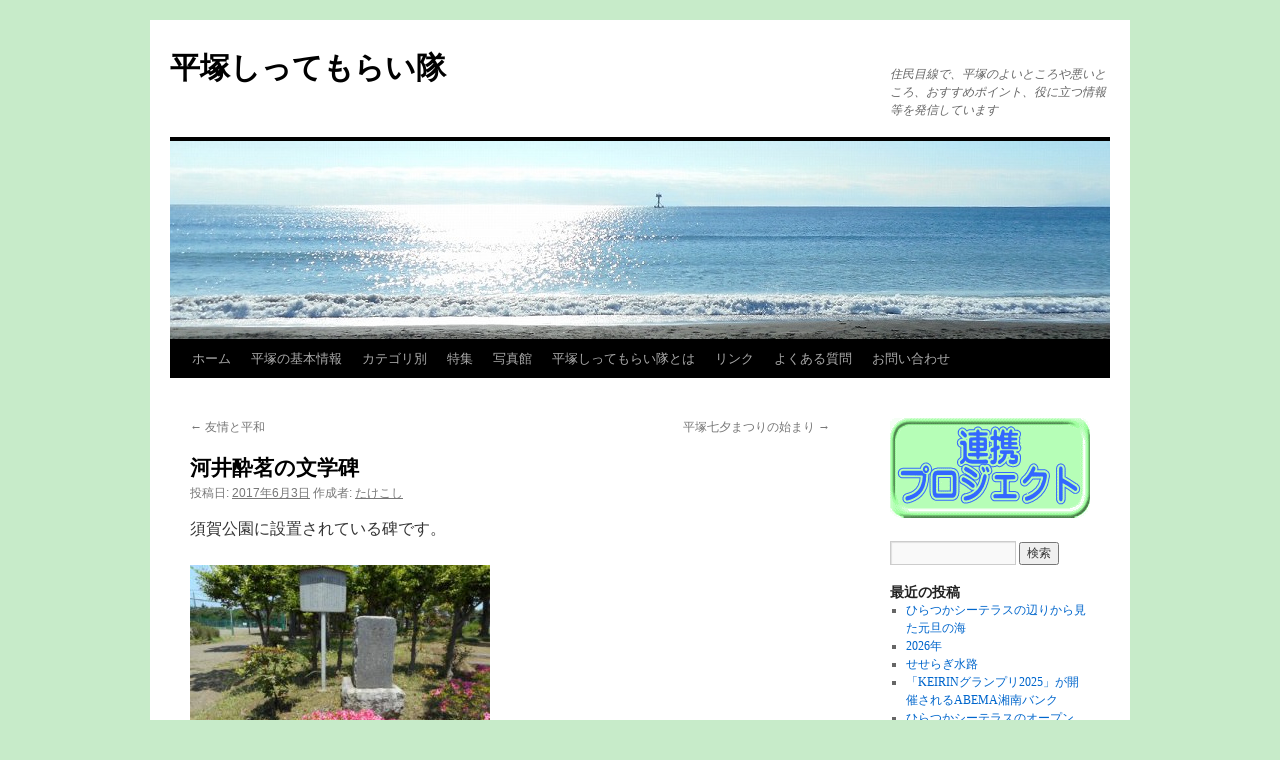

--- FILE ---
content_type: text/html; charset=UTF-8
request_url: https://hiratsuka-tai.com/?p=6100
body_size: 7409
content:
<!DOCTYPE html>
<html lang="ja">
<head>
<meta charset="UTF-8" />
<title>
河井酔茗の文学碑 | 平塚しってもらい隊	</title>
<link rel="profile" href="https://gmpg.org/xfn/11" />
<link rel="stylesheet" type="text/css" media="all" href="https://hiratsuka-tai.com/wp-content/themes/twentyten/style.css?ver=20251202" />
<link rel="pingback" href="https://hiratsuka-tai.com/xmlrpc.php">
<link rel='dns-prefetch' href='//platform-api.sharethis.com' />
<link rel='dns-prefetch' href='//s.w.org' />
<link rel="alternate" type="application/rss+xml" title="平塚しってもらい隊 &raquo; フィード" href="https://hiratsuka-tai.com/?feed=rss2" />
<link rel="alternate" type="application/rss+xml" title="平塚しってもらい隊 &raquo; コメントフィード" href="https://hiratsuka-tai.com/?feed=comments-rss2" />
		<script type="text/javascript">
			window._wpemojiSettings = {"baseUrl":"https:\/\/s.w.org\/images\/core\/emoji\/11\/72x72\/","ext":".png","svgUrl":"https:\/\/s.w.org\/images\/core\/emoji\/11\/svg\/","svgExt":".svg","source":{"concatemoji":"https:\/\/hiratsuka-tai.com\/wp-includes\/js\/wp-emoji-release.min.js?ver=4.9.28"}};
			!function(e,a,t){var n,r,o,i=a.createElement("canvas"),p=i.getContext&&i.getContext("2d");function s(e,t){var a=String.fromCharCode;p.clearRect(0,0,i.width,i.height),p.fillText(a.apply(this,e),0,0);e=i.toDataURL();return p.clearRect(0,0,i.width,i.height),p.fillText(a.apply(this,t),0,0),e===i.toDataURL()}function c(e){var t=a.createElement("script");t.src=e,t.defer=t.type="text/javascript",a.getElementsByTagName("head")[0].appendChild(t)}for(o=Array("flag","emoji"),t.supports={everything:!0,everythingExceptFlag:!0},r=0;r<o.length;r++)t.supports[o[r]]=function(e){if(!p||!p.fillText)return!1;switch(p.textBaseline="top",p.font="600 32px Arial",e){case"flag":return s([55356,56826,55356,56819],[55356,56826,8203,55356,56819])?!1:!s([55356,57332,56128,56423,56128,56418,56128,56421,56128,56430,56128,56423,56128,56447],[55356,57332,8203,56128,56423,8203,56128,56418,8203,56128,56421,8203,56128,56430,8203,56128,56423,8203,56128,56447]);case"emoji":return!s([55358,56760,9792,65039],[55358,56760,8203,9792,65039])}return!1}(o[r]),t.supports.everything=t.supports.everything&&t.supports[o[r]],"flag"!==o[r]&&(t.supports.everythingExceptFlag=t.supports.everythingExceptFlag&&t.supports[o[r]]);t.supports.everythingExceptFlag=t.supports.everythingExceptFlag&&!t.supports.flag,t.DOMReady=!1,t.readyCallback=function(){t.DOMReady=!0},t.supports.everything||(n=function(){t.readyCallback()},a.addEventListener?(a.addEventListener("DOMContentLoaded",n,!1),e.addEventListener("load",n,!1)):(e.attachEvent("onload",n),a.attachEvent("onreadystatechange",function(){"complete"===a.readyState&&t.readyCallback()})),(n=t.source||{}).concatemoji?c(n.concatemoji):n.wpemoji&&n.twemoji&&(c(n.twemoji),c(n.wpemoji)))}(window,document,window._wpemojiSettings);
		</script>
		<style type="text/css">
img.wp-smiley,
img.emoji {
	display: inline !important;
	border: none !important;
	box-shadow: none !important;
	height: 1em !important;
	width: 1em !important;
	margin: 0 .07em !important;
	vertical-align: -0.1em !important;
	background: none !important;
	padding: 0 !important;
}
</style>
<link rel='stylesheet' id='external-links-css'  href='https://hiratsuka-tai.com/wp-content/plugins/sem-external-links/sem-external-links.css?ver=20090903' type='text/css' media='all' />
<link rel='stylesheet' id='contact-form-7-css'  href='https://hiratsuka-tai.com/wp-content/plugins/contact-form-7/includes/css/styles.css?ver=5.1.9' type='text/css' media='all' />
<link rel='stylesheet' id='twentyten-block-style-css'  href='https://hiratsuka-tai.com/wp-content/themes/twentyten/blocks.css?ver=20250220' type='text/css' media='all' />
<link rel='stylesheet' id='lightboxStyle-css'  href='https://hiratsuka-tai.com/wp-content/plugins/lightbox-plus/css/shadowed/colorbox.min.css?ver=2.7.2' type='text/css' media='screen' />
<script type='text/javascript' src='https://hiratsuka-tai.com/wp-includes/js/jquery/jquery.js?ver=1.12.4'></script>
<script type='text/javascript' src='https://hiratsuka-tai.com/wp-includes/js/jquery/jquery-migrate.min.js?ver=1.4.1'></script>
<script type='text/javascript' src='//platform-api.sharethis.com/js/sharethis.js#product=ga&#038;property=5a43643dc4203c00110b8f12'></script>
<link rel='https://api.w.org/' href='https://hiratsuka-tai.com/index.php?rest_route=/' />
<link rel="EditURI" type="application/rsd+xml" title="RSD" href="https://hiratsuka-tai.com/xmlrpc.php?rsd" />
<link rel="wlwmanifest" type="application/wlwmanifest+xml" href="https://hiratsuka-tai.com/wp-includes/wlwmanifest.xml" /> 
<link rel='prev' title='友情と平和' href='https://hiratsuka-tai.com/?p=6093' />
<link rel='next' title='平塚七夕まつりの始まり' href='https://hiratsuka-tai.com/?p=6107' />
<meta name="generator" content="WordPress 4.9.28" />
<link rel="canonical" href="https://hiratsuka-tai.com/?p=6100" />
<link rel='shortlink' href='https://hiratsuka-tai.com/?p=6100' />
<link rel="alternate" type="application/json+oembed" href="https://hiratsuka-tai.com/index.php?rest_route=%2Foembed%2F1.0%2Fembed&#038;url=https%3A%2F%2Fhiratsuka-tai.com%2F%3Fp%3D6100" />
<link rel="alternate" type="text/xml+oembed" href="https://hiratsuka-tai.com/index.php?rest_route=%2Foembed%2F1.0%2Fembed&#038;url=https%3A%2F%2Fhiratsuka-tai.com%2F%3Fp%3D6100&#038;format=xml" />
<!--Customizer CSS--> 
<style type="text/css">
#footer #site-generator&gt;a { display:none; }#site-generator a {
    background-image: none;
    display: inline;
    padding-left: 0;
}
#site-generator p {
    margin: 0;
}
</style> 
<!--/Customizer CSS-->
<script src='https://kanamedia-lab.com/?dm=b7a3587e308dfa7b839896b9c93f2899&amp;action=load&amp;blogid=4&amp;siteid=1&amp;t=346410694&amp;back=https%3A%2F%2Fhiratsuka-tai.com%2F%3Fp%3D6100' type='text/javascript'></script><script async src="https://www.googletagmanager.com/gtag/js?id=G-9QTBHNDH0M" type="text/javascript"></script><script type="text/javascript">window.dataLayer = window.dataLayer || [];function gtag(){dataLayer.push(arguments);}gtag('js', new Date());gtag('config', 'G-9QTBHNDH0M');</script><style data-context="foundation-flickity-css">/*! Flickity v2.0.2
http://flickity.metafizzy.co
---------------------------------------------- */.flickity-enabled{position:relative}.flickity-enabled:focus{outline:0}.flickity-viewport{overflow:hidden;position:relative;height:100%}.flickity-slider{position:absolute;width:100%;height:100%}.flickity-enabled.is-draggable{-webkit-tap-highlight-color:transparent;tap-highlight-color:transparent;-webkit-user-select:none;-moz-user-select:none;-ms-user-select:none;user-select:none}.flickity-enabled.is-draggable .flickity-viewport{cursor:move;cursor:-webkit-grab;cursor:grab}.flickity-enabled.is-draggable .flickity-viewport.is-pointer-down{cursor:-webkit-grabbing;cursor:grabbing}.flickity-prev-next-button{position:absolute;top:50%;width:44px;height:44px;border:none;border-radius:50%;background:#fff;background:hsla(0,0%,100%,.75);cursor:pointer;-webkit-transform:translateY(-50%);transform:translateY(-50%)}.flickity-prev-next-button:hover{background:#fff}.flickity-prev-next-button:focus{outline:0;box-shadow:0 0 0 5px #09f}.flickity-prev-next-button:active{opacity:.6}.flickity-prev-next-button.previous{left:10px}.flickity-prev-next-button.next{right:10px}.flickity-rtl .flickity-prev-next-button.previous{left:auto;right:10px}.flickity-rtl .flickity-prev-next-button.next{right:auto;left:10px}.flickity-prev-next-button:disabled{opacity:.3;cursor:auto}.flickity-prev-next-button svg{position:absolute;left:20%;top:20%;width:60%;height:60%}.flickity-prev-next-button .arrow{fill:#333}.flickity-page-dots{position:absolute;width:100%;bottom:-25px;padding:0;margin:0;list-style:none;text-align:center;line-height:1}.flickity-rtl .flickity-page-dots{direction:rtl}.flickity-page-dots .dot{display:inline-block;width:10px;height:10px;margin:0 8px;background:#333;border-radius:50%;opacity:.25;cursor:pointer}.flickity-page-dots .dot.is-selected{opacity:1}</style><style data-context="foundation-slideout-css">.slideout-menu{position:fixed;left:0;top:0;bottom:0;right:auto;z-index:0;width:256px;overflow-y:auto;-webkit-overflow-scrolling:touch;display:none}.slideout-menu.pushit-right{left:auto;right:0}.slideout-panel{position:relative;z-index:1;will-change:transform}.slideout-open,.slideout-open .slideout-panel,.slideout-open body{overflow:hidden}.slideout-open .slideout-menu{display:block}.pushit{display:none}</style><script>
(function() {
	(function (i, s, o, g, r, a, m) {
		i['GoogleAnalyticsObject'] = r;
		i[r] = i[r] || function () {
				(i[r].q = i[r].q || []).push(arguments)
			}, i[r].l = 1 * new Date();
		a = s.createElement(o),
			m = s.getElementsByTagName(o)[0];
		a.async = 1;
		a.src = g;
		m.parentNode.insertBefore(a, m)
	})(window, document, 'script', 'https://google-analytics.com/analytics.js', 'ga');

	ga('create', 'UA-25308154-1', 'auto');
			ga('send', 'pageview');
	})();
</script>
<style type="text/css" id="custom-background-css">
body.custom-background { background-color: #c7ebc9; }
</style>
<style>.ios7.web-app-mode.has-fixed header{ background-color: rgba(3,122,221,.88);}</style></head>

<body class="post-template-default single single-post postid-6100 single-format-standard custom-background">
<div id="wrapper" class="hfeed">
		<a href="#content" class="screen-reader-text skip-link">コンテンツへスキップ</a>
	<div id="header">
		<div id="masthead">
			<div id="branding" role="banner">
									<div id="site-title">
						<span>
							<a href="https://hiratsuka-tai.com/" rel="home" >平塚しってもらい隊</a>
						</span>
					</div>
										<div id="site-description">住民目線で、平塚のよいところや悪いところ、おすすめポイント、役に立つ情報等を発信しています</div>
					<img src="https://hiratsuka-tai.com/files/DSCN2201.jpg" width="940" height="198" alt="平塚しってもらい隊" srcset="https://hiratsuka-tai.com/files/DSCN2201.jpg 940w, https://hiratsuka-tai.com/files/DSCN2201-300x63.jpg 300w, https://hiratsuka-tai.com/files/DSCN2201-768x162.jpg 768w" sizes="(max-width: 940px) 100vw, 940px" />			</div><!-- #branding -->

			<div id="access" role="navigation">
				<div class="menu-header"><ul id="menu-%e3%83%88%e3%83%83%e3%83%97%e3%83%a1%e3%83%8b%e3%83%a5%e3%83%bc" class="menu"><li id="menu-item-5195" class="menu-item menu-item-type-custom menu-item-object-custom menu-item-home menu-item-5195"><a href="http://hiratsuka-tai.com/">ホーム</a></li>
<li id="menu-item-5196" class="menu-item menu-item-type-post_type menu-item-object-page menu-item-5196"><a href="https://hiratsuka-tai.com/?page_id=53">平塚の基本情報</a></li>
<li id="menu-item-5197" class="menu-item menu-item-type-post_type menu-item-object-page menu-item-has-children menu-item-5197"><a href="https://hiratsuka-tai.com/?page_id=3001">カテゴリ別</a>
<ul class="sub-menu">
	<li id="menu-item-5198" class="menu-item menu-item-type-post_type menu-item-object-page menu-item-5198"><a href="https://hiratsuka-tai.com/?page_id=3003">観光</a></li>
	<li id="menu-item-5199" class="menu-item menu-item-type-post_type menu-item-object-page menu-item-5199"><a href="https://hiratsuka-tai.com/?page_id=4455">寺社</a></li>
	<li id="menu-item-5200" class="menu-item menu-item-type-post_type menu-item-object-page menu-item-5200"><a href="https://hiratsuka-tai.com/?page_id=3004">イベント</a></li>
	<li id="menu-item-5201" class="menu-item menu-item-type-post_type menu-item-object-page menu-item-5201"><a href="https://hiratsuka-tai.com/?page_id=3005">スポーツ</a></li>
	<li id="menu-item-5202" class="menu-item menu-item-type-post_type menu-item-object-page menu-item-5202"><a href="https://hiratsuka-tai.com/?page_id=3006">食事</a></li>
	<li id="menu-item-5203" class="menu-item menu-item-type-post_type menu-item-object-page menu-item-5203"><a href="https://hiratsuka-tai.com/?page_id=3007">買物</a></li>
	<li id="menu-item-5204" class="menu-item menu-item-type-post_type menu-item-object-page menu-item-5204"><a href="https://hiratsuka-tai.com/?page_id=3008">メディア</a></li>
	<li id="menu-item-5205" class="menu-item menu-item-type-post_type menu-item-object-page menu-item-5205"><a href="https://hiratsuka-tai.com/?page_id=3012">中心部</a></li>
	<li id="menu-item-5206" class="menu-item menu-item-type-post_type menu-item-object-page menu-item-5206"><a href="https://hiratsuka-tai.com/?page_id=3013">中央部</a></li>
	<li id="menu-item-5207" class="menu-item menu-item-type-post_type menu-item-object-page menu-item-5207"><a href="https://hiratsuka-tai.com/?page_id=3014">海岸部</a></li>
	<li id="menu-item-5208" class="menu-item menu-item-type-post_type menu-item-object-page menu-item-5208"><a href="https://hiratsuka-tai.com/?page_id=3015">郊外（東部）</a></li>
	<li id="menu-item-5209" class="menu-item menu-item-type-post_type menu-item-object-page menu-item-5209"><a href="https://hiratsuka-tai.com/?page_id=3016">郊外（西部）</a></li>
	<li id="menu-item-5210" class="menu-item menu-item-type-post_type menu-item-object-page menu-item-5210"><a href="https://hiratsuka-tai.com/?page_id=3017">郊外（北部）</a></li>
	<li id="menu-item-5211" class="menu-item menu-item-type-post_type menu-item-object-page menu-item-5211"><a href="https://hiratsuka-tai.com/?page_id=3018">平塚近隣</a></li>
	<li id="menu-item-5212" class="menu-item menu-item-type-post_type menu-item-object-page menu-item-5212"><a href="https://hiratsuka-tai.com/?page_id=3410">書籍</a></li>
	<li id="menu-item-5213" class="menu-item menu-item-type-post_type menu-item-object-page menu-item-5213"><a href="https://hiratsuka-tai.com/?page_id=3009">その他</a></li>
	<li id="menu-item-5214" class="menu-item menu-item-type-post_type menu-item-object-page menu-item-5214"><a href="https://hiratsuka-tai.com/?page_id=3010">アーカイブ</a></li>
</ul>
</li>
<li id="menu-item-5215" class="menu-item menu-item-type-post_type menu-item-object-page menu-item-5215"><a href="https://hiratsuka-tai.com/?page_id=250">特集</a></li>
<li id="menu-item-5216" class="menu-item menu-item-type-post_type menu-item-object-page menu-item-5216"><a href="https://hiratsuka-tai.com/?page_id=128">写真館</a></li>
<li id="menu-item-5218" class="menu-item menu-item-type-post_type menu-item-object-page menu-item-has-children menu-item-5218"><a href="https://hiratsuka-tai.com/?page_id=2682">平塚しってもらい隊とは</a>
<ul class="sub-menu">
	<li id="menu-item-5219" class="menu-item menu-item-type-post_type menu-item-object-page menu-item-5219"><a href="https://hiratsuka-tai.com/?page_id=15">活動理念</a></li>
	<li id="menu-item-5220" class="menu-item menu-item-type-post_type menu-item-object-page menu-item-5220"><a href="https://hiratsuka-tai.com/?page_id=43">メンバー</a></li>
	<li id="menu-item-5221" class="menu-item menu-item-type-post_type menu-item-object-page menu-item-5221"><a href="https://hiratsuka-tai.com/?page_id=2778">連携プロジェクト</a></li>
</ul>
</li>
<li id="menu-item-5222" class="menu-item menu-item-type-post_type menu-item-object-page menu-item-5222"><a href="https://hiratsuka-tai.com/?page_id=61">リンク</a></li>
<li id="menu-item-5223" class="menu-item menu-item-type-post_type menu-item-object-page menu-item-5223"><a href="https://hiratsuka-tai.com/?page_id=595">よくある質問</a></li>
<li id="menu-item-5224" class="menu-item menu-item-type-post_type menu-item-object-page menu-item-5224"><a href="https://hiratsuka-tai.com/?page_id=37">お問い合わせ</a></li>
</ul></div>			</div><!-- #access -->
		</div><!-- #masthead -->
	</div><!-- #header -->

	<div id="main">

		<div id="container">
			<div id="content" role="main">

			

				<div id="nav-above" class="navigation">
					<div class="nav-previous"><a href="https://hiratsuka-tai.com/?p=6093" rel="prev"><span class="meta-nav">&larr;</span> 友情と平和</a></div>
					<div class="nav-next"><a href="https://hiratsuka-tai.com/?p=6107" rel="next">平塚七夕まつりの始まり <span class="meta-nav">&rarr;</span></a></div>
				</div><!-- #nav-above -->

				<div id="post-6100" class="post-6100 post type-post status-publish format-standard hentry category-64 category-23">
					<h1 class="entry-title">河井酔茗の文学碑</h1>

					<div class="entry-meta">
						<span class="meta-prep meta-prep-author">投稿日:</span> <a href="https://hiratsuka-tai.com/?p=6100" title="11:22" rel="bookmark"><span class="entry-date">2017年6月3日</span></a> <span class="meta-sep">作成者:</span> <span class="author vcard"><a class="url fn n" href="https://hiratsuka-tai.com/?author=1" title="たけこし の投稿をすべて表示">たけこし</a></span>					</div><!-- .entry-meta -->

					<div class="entry-content">
						<p>須賀公園に設置されている碑です。</p>
<p><a href="http://hiratsuka-tai.com/files/DSCN3648.jpg" rel="lightbox[6100]" title="河井酔茗の文学碑"><img class="alignnone size-medium wp-image-6101" src="http://hiratsuka-tai.com/files/DSCN3648-300x225.jpg" alt="" width="300" height="225" srcset="https://hiratsuka-tai.com/files/DSCN3648-300x225.jpg 300w, https://hiratsuka-tai.com/files/DSCN3648-768x576.jpg 768w, https://hiratsuka-tai.com/files/DSCN3648.jpg 960w" sizes="(max-width: 300px) 100vw, 300px" /></a></p>
<p>&nbsp;</p>
<p>河井酔茗は、明治時代から昭和にかけて活躍した詩人です。</p>
<p>近代詩の発展に尽くしたそうです。</p>
<p>&nbsp;</p>
<p>家族の病気の療養により、1922年（大正11年）に平塚に移ってきました。</p>
<p>平塚町（当時）の文学青年が発行した文芸誌「湘南文芸」に毎号寄稿し、発展に寄与したと紹介されています。</p>
<p><a href="http://hiratsuka-tai.com/files/DSCN3653.jpg" rel="lightbox[6100]" title="河井酔茗の文学碑"><img class="alignnone size-medium wp-image-6102" src="http://hiratsuka-tai.com/files/DSCN3653-300x225.jpg" alt="" width="300" height="225" srcset="https://hiratsuka-tai.com/files/DSCN3653-300x225.jpg 300w, https://hiratsuka-tai.com/files/DSCN3653-768x576.jpg 768w, https://hiratsuka-tai.com/files/DSCN3653.jpg 960w" sizes="(max-width: 300px) 100vw, 300px" /></a></p>
<p>&nbsp;</p>
<p>碑には、「平塚たより」の一節が刻まれています。</p>
<blockquote>
<p>平塚は新しい町だ</p>
<p>間違った伝統を重んじたり</p>
<p>旧いものに囚われたりしていない</p>
</blockquote>
<p><a href="http://hiratsuka-tai.com/files/DSCN3651.jpg" rel="lightbox[6100]" title="河井酔茗の文学碑"><img class="alignnone size-medium wp-image-6103" src="http://hiratsuka-tai.com/files/DSCN3651-300x225.jpg" alt="" width="300" height="225" srcset="https://hiratsuka-tai.com/files/DSCN3651-300x225.jpg 300w, https://hiratsuka-tai.com/files/DSCN3651-768x576.jpg 768w, https://hiratsuka-tai.com/files/DSCN3651.jpg 960w" sizes="(max-width: 300px) 100vw, 300px" /></a></p>
<p><a href="http://hiratsuka-tai.com/files/DSCN3655.jpg" rel="lightbox[6100]" title="河井酔茗の文学碑"><img class="alignnone size-medium wp-image-6104" src="http://hiratsuka-tai.com/files/DSCN3655-300x225.jpg" alt="" width="300" height="225" srcset="https://hiratsuka-tai.com/files/DSCN3655-300x225.jpg 300w, https://hiratsuka-tai.com/files/DSCN3655-768x576.jpg 768w, https://hiratsuka-tai.com/files/DSCN3655.jpg 960w" sizes="(max-width: 300px) 100vw, 300px" /></a></p>
<p>&nbsp;</p>
<p>碑は、居住した地域の近くに建てられました。</p>
<p>1978年（昭和53年）とのことです。</p>
<p>&nbsp;</p>
<p>【河井酔茗の文学碑】</p>
<p>平塚市夕陽ケ丘21　須賀公園内</p>
<p><iframe src="https://www.google.com/maps/embed?pb=!1m18!1m12!1m3!1d13021.510654443793!2d139.3480222178143!3d35.321442107227284!2m3!1f0!2f0!3f0!3m2!1i1024!2i768!4f13.1!3m3!1m2!1s0x6019ad370985a67b%3A0x6f6276381a532b8b!2z44CSMjU0LTA4MDYg56We5aWI5bed55yM5bmz5aGa5biC5aSV6Zm944Kx5LiY77yS77yR!5e0!3m2!1sja!2sjp!4v1496456498951" width="300" height="200" frameborder="0" style="border:0" allowfullscreen></iframe></p>
											</div><!-- .entry-content -->

		
						<div class="entry-utility">
							カテゴリー: <a href="https://hiratsuka-tai.com/?cat=64" rel="category">その他</a>, <a href="https://hiratsuka-tai.com/?cat=23" rel="category">海岸部</a> <a href="https://hiratsuka-tai.com/?p=6100" title="河井酔茗の文学碑 へのパーマリンク" rel="bookmark">パーマリンク</a>													</div><!-- .entry-utility -->
					</div><!-- #post-6100 -->

					<div id="nav-below" class="navigation">
						<div class="nav-previous"><a href="https://hiratsuka-tai.com/?p=6093" rel="prev"><span class="meta-nav">&larr;</span> 友情と平和</a></div>
						<div class="nav-next"><a href="https://hiratsuka-tai.com/?p=6107" rel="next">平塚七夕まつりの始まり <span class="meta-nav">&rarr;</span></a></div>
					</div><!-- #nav-below -->

					
			<div id="comments">




</div><!-- #comments -->

	
			</div><!-- #content -->
		</div><!-- #container -->


		<div id="primary" class="widget-area" role="complementary">
			<ul class="xoxo">

<li id="widget_sp_image-4" class="widget-container widget_sp_image"><a href="/?page_id=2778" target="_self" class="widget_sp_image-image-link"><img width="200" height="100" alt="連携プロジェクト" class="attachment-full" style="max-width: 100%;" src="https://hiratsuka-tai.com/files/renkei2.gif" /></a></li><li id="search-3" class="widget-container widget_search"><form role="search" method="get" id="searchform" class="searchform" action="https://hiratsuka-tai.com/">
				<div>
					<label class="screen-reader-text" for="s">検索:</label>
					<input type="text" value="" name="s" id="s" />
					<input type="submit" id="searchsubmit" value="検索" />
				</div>
			</form></li>		<li id="recent-posts-3" class="widget-container widget_recent_entries">		<h3 class="widget-title">最近の投稿</h3>		<ul>
											<li>
					<a href="https://hiratsuka-tai.com/?p=9452">ひらつかシーテラスの辺りから見た元旦の海</a>
									</li>
											<li>
					<a href="https://hiratsuka-tai.com/?p=9451">2026年</a>
									</li>
											<li>
					<a href="https://hiratsuka-tai.com/?p=9441">せせらぎ水路</a>
									</li>
											<li>
					<a href="https://hiratsuka-tai.com/?p=9440">「KEIRINグランプリ2025」が開催されるABEMA湘南バンク</a>
									</li>
											<li>
					<a href="https://hiratsuka-tai.com/?p=9432">ひらつかシーテラスのオープン</a>
									</li>
					</ul>
		</li><li id="recent-comments-3" class="widget-container widget_recent_comments"><h3 class="widget-title">最近のコメント</h3><ul id="recentcomments"><li class="recentcomments"><a href="https://hiratsuka-tai.com/?p=7881#comment-84769">平塚のAED設置場所</a> に <span class="comment-author-link">たけこし</span> より</li><li class="recentcomments"><a href="https://hiratsuka-tai.com/?p=7881#comment-84768">平塚のAED設置場所</a> に <span class="comment-author-link">kipp</span> より</li><li class="recentcomments"><a href="https://hiratsuka-tai.com/?p=6739#comment-84767">市町村普通会計決算状況－目的・性質別歳出－</a> に <span class="comment-author-link">たけこし</span> より</li><li class="recentcomments"><a href="https://hiratsuka-tai.com/?p=6739#comment-84766">市町村普通会計決算状況－目的・性質別歳出－</a> に <span class="comment-author-link">佐藤 孝幸</span> より</li><li class="recentcomments"><a href="https://hiratsuka-tai.com/?p=5476#comment-84708">日枝神社</a> に <span class="comment-author-link">たけこし</span> より</li></ul></li>			</ul>
		</div><!-- #primary .widget-area -->

	</div><!-- #main -->

	<div id="footer" role="contentinfo">
		<div id="colophon">



			<div id="site-info">
				<a href="https://hiratsuka-tai.com/" rel="home">
					平塚しってもらい隊				</a>
							</div><!-- #site-info -->

			<div id="site-generator">
								<a href="https://ja.wordpress.org/" class="imprint external external_icon" title="セマンティックなパブリッシングツール">
					Proudly powered by WordPress.				</a>
			</div><!-- #site-generator -->

		</div><!-- #colophon -->
	</div><!-- #footer -->

</div><!-- #wrapper -->

<!-- Powered by WPtouch: 4.3.62 --><!-- Lightbox Plus Colorbox v2.7.2/1.5.9 - 2013.01.24 - Message: 0-->
<script type="text/javascript">
jQuery(document).ready(function($){
  $("a[rel*=lightbox]").colorbox({speed:350,initialWidth:"300",initialHeight:"100",opacity:0.8,loop:false,scrolling:false,escKey:false,arrowKey:false,top:false,right:false,bottom:false,left:false});
});
</script>
<script type='text/javascript' src='https://hiratsuka-tai.com/wp-includes/js/comment-reply.min.js?ver=4.9.28'></script>
<script type='text/javascript'>
/* <![CDATA[ */
var wpcf7 = {"apiSettings":{"root":"https:\/\/hiratsuka-tai.com\/index.php?rest_route=\/contact-form-7\/v1","namespace":"contact-form-7\/v1"}};
/* ]]> */
</script>
<script type='text/javascript' src='https://hiratsuka-tai.com/wp-content/plugins/contact-form-7/includes/js/scripts.js?ver=5.1.9'></script>
<script type='text/javascript' src='https://hiratsuka-tai.com/wp-content/plugins/lightbox-plus/js/jquery.colorbox.1.5.9-min.js?ver=1.5.9'></script>
<script type='text/javascript' src='https://hiratsuka-tai.com/wp-includes/js/wp-embed.min.js?ver=4.9.28'></script>
</body>
</html>
